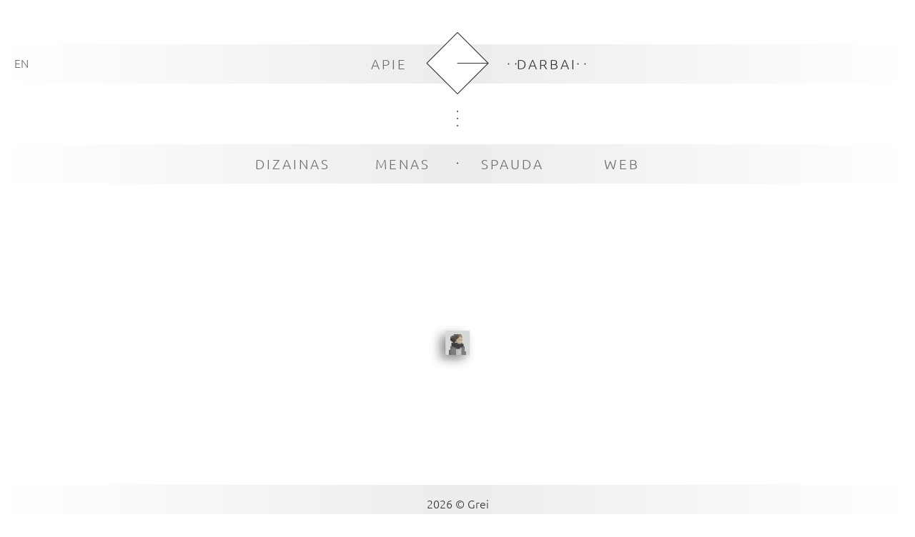

--- FILE ---
content_type: text/html; charset=UTF-8
request_url: https://grei-grei.lt/tag/autoportrait/
body_size: 6161
content:

<!doctype html>
<!--[if lt IE 9]><html class="no-js no-svg ie lt-ie9 lt-ie8 lt-ie7" lang="lt-LT"> <![endif]-->
<!--[if IE 9]><html class="no-js no-svg ie ie9 lt-ie9 lt-ie8" lang="lt-LT"> <![endif]-->
<!--[if gt IE 9]><!--><html class="no-js no-svg" lang="lt-LT"> <!--<![endif]-->
<head>
    <meta charset="UTF-8" />
    <meta author="Grei">
    <meta name="description" content="">
    <link rel="stylesheet" href="https://grei-grei.lt/wp-content/themes/Grei/style.css" type="text/css" media="screen" />
    <script src="https://grei-grei.lt/wp-content/themes/Grei/static/site.js" type="text/javascript"/></script>
    <meta http-equiv="Content-Type" content="text/html; charset=UTF-8" />
    <meta http-equiv="X-UA-Compatible" content="IE=edge">
    <meta name="viewport" content="width=device-width, initial-scale=1">
    <link rel="author" href="https://grei-grei.lt/wp-content/themes/Grei/humans.txt" />
    <link rel="pingback" href="https://grei-grei.lt/xmlrpc.php" />
    <link rel="profile" href="http://gmpg.org/xfn/11">
    <meta name='robots' content='noindex, follow' />

	<!-- This site is optimized with the Yoast SEO plugin v26.6 - https://yoast.com/wordpress/plugins/seo/ -->
	<title>autoportrait Archives | Grei</title>
	<meta property="og:locale" content="lt_LT" />
	<meta property="og:type" content="article" />
	<meta property="og:title" content="autoportrait Archives | Grei" />
	<meta property="og:url" content="https://grei-grei.lt/tag/autoportrait/" />
	<meta property="og:site_name" content="Grei" />
	<meta property="og:image" content="https://grei-grei.lt/wp-content/uploads/D-Landing.jpg" />
	<meta property="og:image:width" content="1920" />
	<meta property="og:image:height" content="1080" />
	<meta property="og:image:type" content="image/jpeg" />
	<meta name="twitter:card" content="summary_large_image" />
	<script type="application/ld+json" class="yoast-schema-graph">{"@context":"https://schema.org","@graph":[{"@type":"CollectionPage","@id":"https://grei-grei.lt/tag/autoportrait/","url":"https://grei-grei.lt/tag/autoportrait/","name":"autoportrait Archives | Grei","isPartOf":{"@id":"https://grei-grei.lt/#website"},"primaryImageOfPage":{"@id":"https://grei-grei.lt/tag/autoportrait/#primaryimage"},"image":{"@id":"https://grei-grei.lt/tag/autoportrait/#primaryimage"},"thumbnailUrl":"https://grei-grei.lt/wp-content/uploads/autoportretas.png","breadcrumb":{"@id":"https://grei-grei.lt/tag/autoportrait/#breadcrumb"},"inLanguage":"lt-LT"},{"@type":"ImageObject","inLanguage":"lt-LT","@id":"https://grei-grei.lt/tag/autoportrait/#primaryimage","url":"https://grei-grei.lt/wp-content/uploads/autoportretas.png","contentUrl":"https://grei-grei.lt/wp-content/uploads/autoportretas.png","width":600,"height":600,"caption":"autoportretas"},{"@type":"BreadcrumbList","@id":"https://grei-grei.lt/tag/autoportrait/#breadcrumb","itemListElement":[{"@type":"ListItem","position":1,"name":"Home","item":"https://grei-grei.lt/"},{"@type":"ListItem","position":2,"name":"autoportrait"}]},{"@type":"WebSite","@id":"https://grei-grei.lt/#website","url":"https://grei-grei.lt/","name":"Grei","description":"","publisher":{"@id":"https://grei-grei.lt/#organization"},"potentialAction":[{"@type":"SearchAction","target":{"@type":"EntryPoint","urlTemplate":"https://grei-grei.lt/?s={search_term_string}"},"query-input":{"@type":"PropertyValueSpecification","valueRequired":true,"valueName":"search_term_string"}}],"inLanguage":"lt-LT"},{"@type":"Organization","@id":"https://grei-grei.lt/#organization","name":"Grei","url":"https://grei-grei.lt/","logo":{"@type":"ImageObject","inLanguage":"lt-LT","@id":"https://grei-grei.lt/#/schema/logo/image/","url":"https://val.grei-grei.lt/wp-content/uploads/favicon@4x.png","contentUrl":"https://val.grei-grei.lt/wp-content/uploads/favicon@4x.png","width":212,"height":212,"caption":"Grei"},"image":{"@id":"https://grei-grei.lt/#/schema/logo/image/"},"sameAs":["https://www.facebook.com/greidesign/","https://www.instagram.com/grazinagrei/"]}]}</script>
	<!-- / Yoast SEO plugin. -->


<link rel="alternate" type="application/rss+xml" title="Grei &raquo; Įrašų RSS srautas" href="https://grei-grei.lt/feed/" />
<link rel="alternate" type="application/rss+xml" title="Grei &raquo; Komentarų RSS srautas" href="https://grei-grei.lt/comments/feed/" />
<link rel="alternate" type="application/rss+xml" title="Grei &raquo; Žymos „autoportrait“ RSS srautas" href="https://grei-grei.lt/tag/autoportrait/feed/" />
<style id='wp-img-auto-sizes-contain-inline-css' type='text/css'>
img:is([sizes=auto i],[sizes^="auto," i]){contain-intrinsic-size:3000px 1500px}
/*# sourceURL=wp-img-auto-sizes-contain-inline-css */
</style>
<style id='wp-block-library-inline-css' type='text/css'>
:root{--wp-block-synced-color:#7a00df;--wp-block-synced-color--rgb:122,0,223;--wp-bound-block-color:var(--wp-block-synced-color);--wp-editor-canvas-background:#ddd;--wp-admin-theme-color:#007cba;--wp-admin-theme-color--rgb:0,124,186;--wp-admin-theme-color-darker-10:#006ba1;--wp-admin-theme-color-darker-10--rgb:0,107,160.5;--wp-admin-theme-color-darker-20:#005a87;--wp-admin-theme-color-darker-20--rgb:0,90,135;--wp-admin-border-width-focus:2px}@media (min-resolution:192dpi){:root{--wp-admin-border-width-focus:1.5px}}.wp-element-button{cursor:pointer}:root .has-very-light-gray-background-color{background-color:#eee}:root .has-very-dark-gray-background-color{background-color:#313131}:root .has-very-light-gray-color{color:#eee}:root .has-very-dark-gray-color{color:#313131}:root .has-vivid-green-cyan-to-vivid-cyan-blue-gradient-background{background:linear-gradient(135deg,#00d084,#0693e3)}:root .has-purple-crush-gradient-background{background:linear-gradient(135deg,#34e2e4,#4721fb 50%,#ab1dfe)}:root .has-hazy-dawn-gradient-background{background:linear-gradient(135deg,#faaca8,#dad0ec)}:root .has-subdued-olive-gradient-background{background:linear-gradient(135deg,#fafae1,#67a671)}:root .has-atomic-cream-gradient-background{background:linear-gradient(135deg,#fdd79a,#004a59)}:root .has-nightshade-gradient-background{background:linear-gradient(135deg,#330968,#31cdcf)}:root .has-midnight-gradient-background{background:linear-gradient(135deg,#020381,#2874fc)}:root{--wp--preset--font-size--normal:16px;--wp--preset--font-size--huge:42px}.has-regular-font-size{font-size:1em}.has-larger-font-size{font-size:2.625em}.has-normal-font-size{font-size:var(--wp--preset--font-size--normal)}.has-huge-font-size{font-size:var(--wp--preset--font-size--huge)}.has-text-align-center{text-align:center}.has-text-align-left{text-align:left}.has-text-align-right{text-align:right}.has-fit-text{white-space:nowrap!important}#end-resizable-editor-section{display:none}.aligncenter{clear:both}.items-justified-left{justify-content:flex-start}.items-justified-center{justify-content:center}.items-justified-right{justify-content:flex-end}.items-justified-space-between{justify-content:space-between}.screen-reader-text{border:0;clip-path:inset(50%);height:1px;margin:-1px;overflow:hidden;padding:0;position:absolute;width:1px;word-wrap:normal!important}.screen-reader-text:focus{background-color:#ddd;clip-path:none;color:#444;display:block;font-size:1em;height:auto;left:5px;line-height:normal;padding:15px 23px 14px;text-decoration:none;top:5px;width:auto;z-index:100000}html :where(.has-border-color){border-style:solid}html :where([style*=border-top-color]){border-top-style:solid}html :where([style*=border-right-color]){border-right-style:solid}html :where([style*=border-bottom-color]){border-bottom-style:solid}html :where([style*=border-left-color]){border-left-style:solid}html :where([style*=border-width]){border-style:solid}html :where([style*=border-top-width]){border-top-style:solid}html :where([style*=border-right-width]){border-right-style:solid}html :where([style*=border-bottom-width]){border-bottom-style:solid}html :where([style*=border-left-width]){border-left-style:solid}html :where(img[class*=wp-image-]){height:auto;max-width:100%}:where(figure){margin:0 0 1em}html :where(.is-position-sticky){--wp-admin--admin-bar--position-offset:var(--wp-admin--admin-bar--height,0px)}@media screen and (max-width:600px){html :where(.is-position-sticky){--wp-admin--admin-bar--position-offset:0px}}

/*# sourceURL=wp-block-library-inline-css */
</style><style id='global-styles-inline-css' type='text/css'>
:root{--wp--preset--aspect-ratio--square: 1;--wp--preset--aspect-ratio--4-3: 4/3;--wp--preset--aspect-ratio--3-4: 3/4;--wp--preset--aspect-ratio--3-2: 3/2;--wp--preset--aspect-ratio--2-3: 2/3;--wp--preset--aspect-ratio--16-9: 16/9;--wp--preset--aspect-ratio--9-16: 9/16;--wp--preset--color--black: #000000;--wp--preset--color--cyan-bluish-gray: #abb8c3;--wp--preset--color--white: #ffffff;--wp--preset--color--pale-pink: #f78da7;--wp--preset--color--vivid-red: #cf2e2e;--wp--preset--color--luminous-vivid-orange: #ff6900;--wp--preset--color--luminous-vivid-amber: #fcb900;--wp--preset--color--light-green-cyan: #7bdcb5;--wp--preset--color--vivid-green-cyan: #00d084;--wp--preset--color--pale-cyan-blue: #8ed1fc;--wp--preset--color--vivid-cyan-blue: #0693e3;--wp--preset--color--vivid-purple: #9b51e0;--wp--preset--gradient--vivid-cyan-blue-to-vivid-purple: linear-gradient(135deg,rgb(6,147,227) 0%,rgb(155,81,224) 100%);--wp--preset--gradient--light-green-cyan-to-vivid-green-cyan: linear-gradient(135deg,rgb(122,220,180) 0%,rgb(0,208,130) 100%);--wp--preset--gradient--luminous-vivid-amber-to-luminous-vivid-orange: linear-gradient(135deg,rgb(252,185,0) 0%,rgb(255,105,0) 100%);--wp--preset--gradient--luminous-vivid-orange-to-vivid-red: linear-gradient(135deg,rgb(255,105,0) 0%,rgb(207,46,46) 100%);--wp--preset--gradient--very-light-gray-to-cyan-bluish-gray: linear-gradient(135deg,rgb(238,238,238) 0%,rgb(169,184,195) 100%);--wp--preset--gradient--cool-to-warm-spectrum: linear-gradient(135deg,rgb(74,234,220) 0%,rgb(151,120,209) 20%,rgb(207,42,186) 40%,rgb(238,44,130) 60%,rgb(251,105,98) 80%,rgb(254,248,76) 100%);--wp--preset--gradient--blush-light-purple: linear-gradient(135deg,rgb(255,206,236) 0%,rgb(152,150,240) 100%);--wp--preset--gradient--blush-bordeaux: linear-gradient(135deg,rgb(254,205,165) 0%,rgb(254,45,45) 50%,rgb(107,0,62) 100%);--wp--preset--gradient--luminous-dusk: linear-gradient(135deg,rgb(255,203,112) 0%,rgb(199,81,192) 50%,rgb(65,88,208) 100%);--wp--preset--gradient--pale-ocean: linear-gradient(135deg,rgb(255,245,203) 0%,rgb(182,227,212) 50%,rgb(51,167,181) 100%);--wp--preset--gradient--electric-grass: linear-gradient(135deg,rgb(202,248,128) 0%,rgb(113,206,126) 100%);--wp--preset--gradient--midnight: linear-gradient(135deg,rgb(2,3,129) 0%,rgb(40,116,252) 100%);--wp--preset--font-size--small: 13px;--wp--preset--font-size--medium: 20px;--wp--preset--font-size--large: 36px;--wp--preset--font-size--x-large: 42px;--wp--preset--spacing--20: 0.44rem;--wp--preset--spacing--30: 0.67rem;--wp--preset--spacing--40: 1rem;--wp--preset--spacing--50: 1.5rem;--wp--preset--spacing--60: 2.25rem;--wp--preset--spacing--70: 3.38rem;--wp--preset--spacing--80: 5.06rem;--wp--preset--shadow--natural: 6px 6px 9px rgba(0, 0, 0, 0.2);--wp--preset--shadow--deep: 12px 12px 50px rgba(0, 0, 0, 0.4);--wp--preset--shadow--sharp: 6px 6px 0px rgba(0, 0, 0, 0.2);--wp--preset--shadow--outlined: 6px 6px 0px -3px rgb(255, 255, 255), 6px 6px rgb(0, 0, 0);--wp--preset--shadow--crisp: 6px 6px 0px rgb(0, 0, 0);}:where(.is-layout-flex){gap: 0.5em;}:where(.is-layout-grid){gap: 0.5em;}body .is-layout-flex{display: flex;}.is-layout-flex{flex-wrap: wrap;align-items: center;}.is-layout-flex > :is(*, div){margin: 0;}body .is-layout-grid{display: grid;}.is-layout-grid > :is(*, div){margin: 0;}:where(.wp-block-columns.is-layout-flex){gap: 2em;}:where(.wp-block-columns.is-layout-grid){gap: 2em;}:where(.wp-block-post-template.is-layout-flex){gap: 1.25em;}:where(.wp-block-post-template.is-layout-grid){gap: 1.25em;}.has-black-color{color: var(--wp--preset--color--black) !important;}.has-cyan-bluish-gray-color{color: var(--wp--preset--color--cyan-bluish-gray) !important;}.has-white-color{color: var(--wp--preset--color--white) !important;}.has-pale-pink-color{color: var(--wp--preset--color--pale-pink) !important;}.has-vivid-red-color{color: var(--wp--preset--color--vivid-red) !important;}.has-luminous-vivid-orange-color{color: var(--wp--preset--color--luminous-vivid-orange) !important;}.has-luminous-vivid-amber-color{color: var(--wp--preset--color--luminous-vivid-amber) !important;}.has-light-green-cyan-color{color: var(--wp--preset--color--light-green-cyan) !important;}.has-vivid-green-cyan-color{color: var(--wp--preset--color--vivid-green-cyan) !important;}.has-pale-cyan-blue-color{color: var(--wp--preset--color--pale-cyan-blue) !important;}.has-vivid-cyan-blue-color{color: var(--wp--preset--color--vivid-cyan-blue) !important;}.has-vivid-purple-color{color: var(--wp--preset--color--vivid-purple) !important;}.has-black-background-color{background-color: var(--wp--preset--color--black) !important;}.has-cyan-bluish-gray-background-color{background-color: var(--wp--preset--color--cyan-bluish-gray) !important;}.has-white-background-color{background-color: var(--wp--preset--color--white) !important;}.has-pale-pink-background-color{background-color: var(--wp--preset--color--pale-pink) !important;}.has-vivid-red-background-color{background-color: var(--wp--preset--color--vivid-red) !important;}.has-luminous-vivid-orange-background-color{background-color: var(--wp--preset--color--luminous-vivid-orange) !important;}.has-luminous-vivid-amber-background-color{background-color: var(--wp--preset--color--luminous-vivid-amber) !important;}.has-light-green-cyan-background-color{background-color: var(--wp--preset--color--light-green-cyan) !important;}.has-vivid-green-cyan-background-color{background-color: var(--wp--preset--color--vivid-green-cyan) !important;}.has-pale-cyan-blue-background-color{background-color: var(--wp--preset--color--pale-cyan-blue) !important;}.has-vivid-cyan-blue-background-color{background-color: var(--wp--preset--color--vivid-cyan-blue) !important;}.has-vivid-purple-background-color{background-color: var(--wp--preset--color--vivid-purple) !important;}.has-black-border-color{border-color: var(--wp--preset--color--black) !important;}.has-cyan-bluish-gray-border-color{border-color: var(--wp--preset--color--cyan-bluish-gray) !important;}.has-white-border-color{border-color: var(--wp--preset--color--white) !important;}.has-pale-pink-border-color{border-color: var(--wp--preset--color--pale-pink) !important;}.has-vivid-red-border-color{border-color: var(--wp--preset--color--vivid-red) !important;}.has-luminous-vivid-orange-border-color{border-color: var(--wp--preset--color--luminous-vivid-orange) !important;}.has-luminous-vivid-amber-border-color{border-color: var(--wp--preset--color--luminous-vivid-amber) !important;}.has-light-green-cyan-border-color{border-color: var(--wp--preset--color--light-green-cyan) !important;}.has-vivid-green-cyan-border-color{border-color: var(--wp--preset--color--vivid-green-cyan) !important;}.has-pale-cyan-blue-border-color{border-color: var(--wp--preset--color--pale-cyan-blue) !important;}.has-vivid-cyan-blue-border-color{border-color: var(--wp--preset--color--vivid-cyan-blue) !important;}.has-vivid-purple-border-color{border-color: var(--wp--preset--color--vivid-purple) !important;}.has-vivid-cyan-blue-to-vivid-purple-gradient-background{background: var(--wp--preset--gradient--vivid-cyan-blue-to-vivid-purple) !important;}.has-light-green-cyan-to-vivid-green-cyan-gradient-background{background: var(--wp--preset--gradient--light-green-cyan-to-vivid-green-cyan) !important;}.has-luminous-vivid-amber-to-luminous-vivid-orange-gradient-background{background: var(--wp--preset--gradient--luminous-vivid-amber-to-luminous-vivid-orange) !important;}.has-luminous-vivid-orange-to-vivid-red-gradient-background{background: var(--wp--preset--gradient--luminous-vivid-orange-to-vivid-red) !important;}.has-very-light-gray-to-cyan-bluish-gray-gradient-background{background: var(--wp--preset--gradient--very-light-gray-to-cyan-bluish-gray) !important;}.has-cool-to-warm-spectrum-gradient-background{background: var(--wp--preset--gradient--cool-to-warm-spectrum) !important;}.has-blush-light-purple-gradient-background{background: var(--wp--preset--gradient--blush-light-purple) !important;}.has-blush-bordeaux-gradient-background{background: var(--wp--preset--gradient--blush-bordeaux) !important;}.has-luminous-dusk-gradient-background{background: var(--wp--preset--gradient--luminous-dusk) !important;}.has-pale-ocean-gradient-background{background: var(--wp--preset--gradient--pale-ocean) !important;}.has-electric-grass-gradient-background{background: var(--wp--preset--gradient--electric-grass) !important;}.has-midnight-gradient-background{background: var(--wp--preset--gradient--midnight) !important;}.has-small-font-size{font-size: var(--wp--preset--font-size--small) !important;}.has-medium-font-size{font-size: var(--wp--preset--font-size--medium) !important;}.has-large-font-size{font-size: var(--wp--preset--font-size--large) !important;}.has-x-large-font-size{font-size: var(--wp--preset--font-size--x-large) !important;}
/*# sourceURL=global-styles-inline-css */
</style>

<link rel='stylesheet' id='falang-css' href='https://grei-grei.lt/wp-content/plugins/falang/public/css/falang-public.css?ver=1.3.68' type='text/css' media='all' />
<style id='base-blocks-global-variables-inline-css' type='text/css'>
:root {--global-bb-font-size-sm:clamp(0.8rem, 0.73rem + 0.217vw, 0.9rem);--global-bb-font-size-md:clamp(1.1rem, 0.995rem + 0.326vw, 1.25rem);--global-bb-font-size-lg:clamp(1.75rem, 1.576rem + 0.543vw, 2rem);--global-bb-font-size-xl:clamp(2.25rem, 1.728rem + 1.63vw, 3rem);--global-bb-font-size-xxl:clamp(2.5rem, 1.456rem + 3.26vw, 4rem);--global-bb-font-size-xxxl:clamp(2.75rem, 0.489rem + 7.065vw, 6rem);}:root {--global-palette1: #3182CE;--global-palette2: #2B6CB0;--global-palette3: #1A202C;--global-palette4: #2D3748;--global-palette5: #4A5568;--global-palette6: #718096;--global-palette7: #EDF2F7;--global-palette8: #F7FAFC;--global-palette9: #ffffff;}
/*# sourceURL=base-blocks-global-variables-inline-css */
</style>
<link rel="https://api.w.org/" href="https://grei-grei.lt/wp-json/" /><link rel="alternate" title="JSON" type="application/json" href="https://grei-grei.lt/wp-json/wp/v2/tags/332" /><link rel="EditURI" type="application/rsd+xml" title="RSD" href="https://grei-grei.lt/xmlrpc.php?rsd" />
<meta name="generator" content="WordPress 6.9" />
<!-- Analytics by WP Statistics - https://wp-statistics.com -->
<link rel="alternate" href="https://grei-grei.lt/tag/autoportrait/" hreflang="lt-LT" />
<link rel="alternate" href="https://grei-grei.lt/en/tag/autoportrait/" hreflang="en-GB" />
<link rel="icon" href="https://grei-grei.lt/wp-content/uploads/favicon@4x.png" sizes="32x32" />
<link rel="icon" href="https://grei-grei.lt/wp-content/uploads/favicon@4x.png" sizes="192x192" />
<link rel="apple-touch-icon" href="https://grei-grei.lt/wp-content/uploads/favicon@4x.png" />
<meta name="msapplication-TileImage" content="https://grei-grei.lt/wp-content/uploads/favicon@4x.png" />

			</head>
	<body class="archive tag tag-autoportrait tag-332 wp-theme-Grei" data-template="base.twig">

		
		  <script>
  			  let FF_FOUC_FIX;
 		 </script>
		<header class="menuOnTop" >
							<div class="wrapper">
					<nav id="nav-lang" class="nav-lang" role="navigation">
							<ul>
			<li class="falang-menu-item falang-en menu-item menu-item-type-custom menu-item-object-custom menu-item-3734-en">
			<svg class="menuDot leftDot" viewBox="0 0 13 3" width="13" height="3">
				<circle id="single-dot" class="svg-dot" cx="1.5" cy="1.5" r="1"/>
				<circle id="single-dot" class="svg-dot" cx="11.5" cy="1.5" r="1"/>
			</svg>
			<a target="_self" href="https://grei-grei.lt/en/tag/autoportrait/">EN</a>
			<svg class="menuDot rightDot" viewBox="0 0 13 3" width="13" height="3">
				<circle id="single-dot" class="svg-dot" cx="1.5" cy="1.5" r="1"/>
				<circle id="single-dot" class="svg-dot" cx="11.5" cy="1.5" r="1"/>
			</svg>
		</ul>	
					</nav>
					<nav id="nav-main" class="nav-main" role="navigation">
							<ul>
			<li class="menu-item menu-item-type-post_type menu-item-object-page menu-item-3717">
			<svg class="menuDot leftDot" viewBox="0 0 13 3" width="13" height="3">
				<circle id="single-dot" class="svg-dot" cx="1.5" cy="1.5" r="1"/>
				<circle id="single-dot" class="svg-dot" cx="11.5" cy="1.5" r="1"/>
			</svg>
			<a target="_self" href="https://grei-grei.lt/apie/">APIE</a>
			<svg class="menuDot rightDot" viewBox="0 0 13 3" width="13" height="3">
				<circle id="single-dot" class="svg-dot" cx="1.5" cy="1.5" r="1"/>
				<circle id="single-dot" class="svg-dot" cx="11.5" cy="1.5" r="1"/>
			</svg>
			<li class="menu-item menu-item-type-post_type menu-item-object-page current_page_parent menu-item-3727">
			<svg class="menuDot leftDot" viewBox="0 0 13 3" width="13" height="3">
				<circle id="single-dot" class="svg-dot" cx="1.5" cy="1.5" r="1"/>
				<circle id="single-dot" class="svg-dot" cx="11.5" cy="1.5" r="1"/>
			</svg>
			<a target="_self" href="https://grei-grei.lt/darbai/">DARBAI</a>
			<svg class="menuDot rightDot" viewBox="0 0 13 3" width="13" height="3">
				<circle id="single-dot" class="svg-dot" cx="1.5" cy="1.5" r="1"/>
				<circle id="single-dot" class="svg-dot" cx="11.5" cy="1.5" r="1"/>
			</svg>
		</ul>	
					</nav>
					<nav id="nav-cat" class="nav-cat" role="navigation">
							<ul>
			<li class="menu-item menu-item-type-taxonomy menu-item-object-category menu-item-3718">
			<svg class="menuDot leftDot" viewBox="0 0 13 3" width="13" height="3">
				<circle id="single-dot" class="svg-dot" cx="1.5" cy="1.5" r="1"/>
				<circle id="single-dot" class="svg-dot" cx="11.5" cy="1.5" r="1"/>
			</svg>
			<a target="_self" href="https://grei-grei.lt/kategorija/dizainas/">DIZAINAS</a>
			<svg class="menuDot rightDot" viewBox="0 0 13 3" width="13" height="3">
				<circle id="single-dot" class="svg-dot" cx="1.5" cy="1.5" r="1"/>
				<circle id="single-dot" class="svg-dot" cx="11.5" cy="1.5" r="1"/>
			</svg>
			<li class="menu-item menu-item-type-taxonomy menu-item-object-category menu-item-3719">
			<svg class="menuDot leftDot" viewBox="0 0 13 3" width="13" height="3">
				<circle id="single-dot" class="svg-dot" cx="1.5" cy="1.5" r="1"/>
				<circle id="single-dot" class="svg-dot" cx="11.5" cy="1.5" r="1"/>
			</svg>
			<a target="_self" href="https://grei-grei.lt/kategorija/menas/">MENAS</a>
			<svg class="menuDot rightDot" viewBox="0 0 13 3" width="13" height="3">
				<circle id="single-dot" class="svg-dot" cx="1.5" cy="1.5" r="1"/>
				<circle id="single-dot" class="svg-dot" cx="11.5" cy="1.5" r="1"/>
			</svg>
			<li class="menu-item menu-item-type-taxonomy menu-item-object-category menu-item-3720">
			<svg class="menuDot leftDot" viewBox="0 0 13 3" width="13" height="3">
				<circle id="single-dot" class="svg-dot" cx="1.5" cy="1.5" r="1"/>
				<circle id="single-dot" class="svg-dot" cx="11.5" cy="1.5" r="1"/>
			</svg>
			<a target="_self" href="https://grei-grei.lt/kategorija/spauda/">SPAUDA</a>
			<svg class="menuDot rightDot" viewBox="0 0 13 3" width="13" height="3">
				<circle id="single-dot" class="svg-dot" cx="1.5" cy="1.5" r="1"/>
				<circle id="single-dot" class="svg-dot" cx="11.5" cy="1.5" r="1"/>
			</svg>
			<li class="menu-item menu-item-type-taxonomy menu-item-object-category menu-item-3721">
			<svg class="menuDot leftDot" viewBox="0 0 13 3" width="13" height="3">
				<circle id="single-dot" class="svg-dot" cx="1.5" cy="1.5" r="1"/>
				<circle id="single-dot" class="svg-dot" cx="11.5" cy="1.5" r="1"/>
			</svg>
			<a target="_self" href="https://grei-grei.lt/kategorija/web/">WEB</a>
			<svg class="menuDot rightDot" viewBox="0 0 13 3" width="13" height="3">
				<circle id="single-dot" class="svg-dot" cx="1.5" cy="1.5" r="1"/>
				<circle id="single-dot" class="svg-dot" cx="11.5" cy="1.5" r="1"/>
			</svg>
		</ul>	
						<svg class="subMenuDot" viewBox="0 0 3 3" width="3" height="3">
							<circle id="single-dot" class="svg-dot" cx="1.5" cy="1.5" r="1"/>
						</svg>
						<svg class="subMenuDot secondDot" viewBox="0 0 3 3" width="3" height="3">
							<circle id="single-dot" class="svg-dot" cx="1.5" cy="1.5" r="1"/>
						</svg>
					</nav>
					<a class="logo" id="logo" href="https://grei-grei.lt" rel="home"> 
						<svg id="grei-logo" viewBox="0 0 225.72 225.72" xmlns="http://www.w3.org/2000/svg">
							<rect transform="translate(-46.75 112.86) rotate(-45)" height="157.61" width="157.61" y="34.06" x="34.06" class="svg-shape"></rect>
							<line y2="112.86" x2="112.86" y1="112.86" x1="224.17" class="svg-line"></line>
						</svg>
					</a>
					<svg id="menuVdots" xmlns="http://www.w3.org/2000/svg" viewBox="0 0 3 22" width="3" height="22">
						<circle class="svg-dot" cx="1.5" cy="1" r="1"/>
						<circle class="svg-dot" cx="1.5" cy="11" r="1"/>
						<circle class="svg-dot" cx="1.5" cy="21" r="1"/>
					</svg>

					<!-- #nav -->
				</div>
					</header>

		<section id="content" role="main" class="content-wrapper">
			<div class="wrapper">
				  			<article class="tease tease-post" id="tease-2196">
		<a class="postTitle" href="https://grei-grei.lt/autoportretas/">
									<img src="https://grei-grei.lt/wp-content/uploads/autoportretas.png" alt="Image for Autoportretas" loading="lazy" width="300" height="300"/>
							<svg class="thumbnailHUD" xmlns="http://www.w3.org/2000/svg" x="0px" y="0px" viewBox="0 0 300 300" xml:space="preserve">
			<g class="border">
				<path class="svg-line" d="M150,50C94.8,50,50,94.8,50,150"/>
				<path class="svg-line" d="M150,50c55.2,0,100,44.8,100,100"/>
				<path class="svg-line" d="M150,250c55.2,0,100-44.8,100-100"/>
				<path class="svg-line" d="M150,250c-55.2,0-100-44.8-100-100"/>
				<circle class="svg-dot" cx="150" cy="40" r="1"/>
			</g>
			<g class="lineVertical">
				<circle class="svg-dot" cx="150" cy="260" r="1"/>
				<circle class="svg-dot" cx="150" cy="265" r="1"/>
				<circle class="svg-dot" cx="150" cy="270" r="1"/>
			</g>
		</svg>
		<p>Autoportretas</p>
	</a>
</article>		
	
			</div>
		</section>

					<footer id="footer">
				2026 © Grei			</footer>
			<script type="speculationrules">
{"prefetch":[{"source":"document","where":{"and":[{"href_matches":"/*"},{"not":{"href_matches":["/wp-*.php","/wp-admin/*","/wp-content/uploads/*","/wp-content/*","/wp-content/plugins/*","/wp-content/themes/Grei/*","/*\\?(.+)"]}},{"not":{"selector_matches":"a[rel~=\"nofollow\"]"}},{"not":{"selector_matches":".no-prefetch, .no-prefetch a"}}]},"eagerness":"conservative"}]}
</script>
<script type="text/javascript" id="wp-statistics-tracker-js-extra">
/* <![CDATA[ */
var WP_Statistics_Tracker_Object = {"requestUrl":"https://grei-grei.lt","ajaxUrl":"https://grei-grei.lt/wp-admin/admin-ajax.php","hitParams":{"wp_statistics_hit":1,"source_type":"post_tag","source_id":332,"search_query":"","signature":"50af44b9f37c382faad6cfcf3cb9748b","action":"wp_statistics_hit_record"},"option":{"dntEnabled":"","bypassAdBlockers":"1","consentIntegration":{"name":null,"status":[]},"isPreview":false,"userOnline":false,"trackAnonymously":false,"isWpConsentApiActive":false,"consentLevel":""},"isLegacyEventLoaded":"","customEventAjaxUrl":"https://grei-grei.lt/wp-admin/admin-ajax.php?action=wp_statistics_custom_event&nonce=82c8a8dc1b","onlineParams":{"wp_statistics_hit":1,"source_type":"post_tag","source_id":332,"search_query":"","signature":"50af44b9f37c382faad6cfcf3cb9748b","action":"wp_statistics_online_check"},"jsCheckTime":"60000"};
//# sourceURL=wp-statistics-tracker-js-extra
/* ]]> */
</script>
<script type="text/javascript" src="https://grei-grei.lt/?1b7b0b=9516e633a3.js&amp;ver=14.16" id="wp-statistics-tracker-js"></script>

			</body>
</html>

<!-- Dynamic page generated in 0.764 seconds. -->
<!-- Cached page generated by WP-Super-Cache on 2026-01-20 17:47:43 -->

<!-- Compression = gzip -->

--- FILE ---
content_type: text/css
request_url: https://grei-grei.lt/wp-content/themes/Grei/style.css
body_size: 22638
content:
/*
 * Theme Name: Grei
 * Author URI: https://grei-grei.lt
 * Description: My Timber theme
 * Author: Grei
*/

@font-face {
    font-family: ubuntu;
    src: url('./src/Ubuntu-L.ttf') format('truetype');
}
#wpadminbar {
    position: fixed !important;
}
html,
body {
    margin: 0px;
    background-color: var(--wp--preset--color--base);
    color: var(--wp--preset--color--main);
    font-family: ubuntu;
    font-weight: 300;
    position: relative;
    scroll-behavior: smooth;
    font-size: 13px;
}
h1 {
    font-weight: 300;
    text-transform: uppercase;
    letter-spacing: 3px;
    font-size: 1.5em;
    margin: 1em 0 0.5em;
}
figure {
    margin: 10px 0;
}

.blog #content,
.archive #content {
    margin-top: 330px;
    min-height: calc(100vh - 520px);
}
body,
#content,
header,
footer,
.nav-main,
.nav-cat,
.content-wrapper,
.nav-tmln,
.pagination-block {
    width: calc(100vw - var(--scrollbar-width));
}
.wp-block-button {
    font-size: 22px;
    font-weight: 600;
}
.wp-block-button a:hover {
    text-decoration: underline;
}
.page .article-body {
    max-width: 1200px;
    margin: auto;
    padding: 0 20px;
}
.wp-block-image {
    padding: 0 0;
}
img {
    font-size: 0;
}
.home #content .wrapper,
.blog #content .wrapper,
.archive #content .wrapper {
    display: flex;
    flex-direction: row;
    flex-wrap: wrap;
    justify-content: space-around;
    gap: 2em;
    margin: 0;
}
a {
    color: var(--wp--preset--color--contrast);
    text-decoration: none;
}
p a:hover {
	text-decoration: underline;
}
.button {
	cursor: pointer;
}
.button:hover {
	filter: brightness(125%);
}
/* -------------------- home -----------------------*/
.home #post-triangle {
    height: 60vh;
    top: 200px;
}
.home .logo {
    top: 25vh;
    width: 30vh;
    stroke-width: 0.6px;
    pointer-events: none;
}
.home .nav-cat {
    opacity: 0;
}
.home .content-wrapper .wrapper {
    padding-top: 85vh;
}
.landingDot {
    width: 100%;
    padding: 2.5vh 0;
}

/* -------------------- 404 -----------------------*/
.error {
	width: 100%;
	text-align: center;
}
.e404 {
	font-size: 20vh;
    animation: .5s hue linear infinite;
}
.error404 #menuVdots {
    display: none;
}
.error404 #content {
    margin-top: 25vh;
    height: calc(75vh - 149px);
}
.error404 p {
	margin: 5vh 0;
}
/* -------------------- header -----------------------*/
header {
    position: fixed;
    transition: top .3s linear;
    z-index: 9999;
    top: 10px;
}

a.postTitle {
    color: var(--wp--preset--color--main);
}
header a,
nav li {
    text-decoration: none;
    transition: color .3s linear;
}
.archive header .nav-main li:last-child a,
nav a:hover {
    color: var(--wp--preset--color--main);
    transition: color .3s linear;
}
header .menu-item:hover {
    animation: .5s hue linear;
}
header .current-menu-item a {
    color: var(--wp--preset--color--main);
}
.logo {
    width: 65px;
    display: block;
    z-index: 2;
    position: absolute;
    left: var(--half-page);
    transform: translateX(-50%);
    stroke-width: 3;
    transition: all 1s;
}
#triangle {
    position: absolute;
    height: 100%;
    transform: translateX(-50%);
    stroke-width: 0.2pt;
    fill: transparent;
    z-index: 1;
    top: -1px;
    animation: 3s triangle ease-in-out infinite;
}
.gradient-color-base {
    stop-color: var(--wp--preset--color--base);
}
.gradient-color-main {
    stop-color: var(--wp--preset--color--main);
}
#nav-main,
#nav-cat,
.nav-tmln {
    font-size: 1.2em;
    letter-spacing: 3px;
    z-index: 1;
    background: linear-gradient(to right, var(--wp--preset--color--base-0) 0%, var(--wp--preset--color--background) 50%, var(--wp--preset--color--base-0) 100%) !important;
    position: absolute;
    padding: 10px 0;
    margin: 10px 0;
    transition: all 1s;
    white-space: nowrap;
}
nav ul {
    display: grid;
    grid-auto-columns: 1fr;
    grid-row-gap: 0.8em;
    padding: 0;
    margin: 0;
}
nav li {
    display: flex;
    align-items: center;
    gap: 10px;
}
#nav-main li {
    flex-direction: row;
    padding: 0 0 0 40px;
    grid-row: 1;
}
#nav-main li:first-child {
    padding: 0 40px 0 0;
    flex-direction: row-reverse;
}
.nav-cat li {
    margin: 0 40px;
}
.nav-cat .current-menu-item {
    margin: 0 20px;
}
.nav-cat li:nth-child(odd) {
    flex-direction: row-reverse;
    grid-column: 1;
}
.nav-cat li:nth-child(even) {
    flex-direction: row;
     grid-column: 2;
}
#menuVdots {
    position: absolute;
    left: 50%;
    transform: translateX(-50%);
    top: 80px;
    display: none;
}
.archive #menuVdots,
.home #menuVdots,
.blog #menuVdots {
    display: block;
}
.subMenuDot {
    position: absolute;
    left: 50%;
    transform: translateX(-50%);
    top: 20px;
}
.secondDot {
    top: 49px;
}
.menuDot {
    display: none;
}
.nav-cat {
    top: 70px;
    display: none;
}
.home #nav-cat,
.blog #nav-cat,
.archive #nav-cat {
    display: block;
}
.archive header .nav-main li:last-child .menuDot,
.current-menu-item .menuDot {
    display: block;
}
.article-content {
    margin-top: 100px;
}
#post-triangle {
    height: 500px;
}
.post-thumbnail {
    margin-top: 100px;
}
#nav-lang {
    margin: 10px;
    bottom: 0;
    z-index: 2;
    position: fixed;
}
#nav-lang .current-language-menu-item {
    display: none;
}
/* -------------------- header states -----------------------*/
header.menuOnTop {
    top: 30px;
}
header.menuOnTop .nav-cat {
    top: 70px;
}
header.menuClosed {
    top: -50px;
}
header.menuClosed .nav-cat {
    top: 45px;
}

.home header.menuClosed .nav-cat,
.home header.menuExpanded .nav-cat {
    opacity: 1;
    pointer-events: all;
}
.home header.menuClosed .logo,
.home header.menuExpanded .logo {
    top: 0;
    stroke-width: 3;
    pointer-events: all;
    width: 65px;
}
.home header.menuOnTop .nav-cat {
    opacity: 0;
    pointer-events: none;
}
.home header.menuOnTop .logo {
    top: 25vh;
    stroke-width: 0.6;
    pointer-events: none;
    width: 30vh;
}
header.menuExpanded {
    top: 10px;
}
header.menuExpanded .nav-cat {
    top: 45px;
}
header.menuExpanded .nav-main {
    top: 0;
}
/* -------------------- footer -----------------------*/
footer {
    text-align: center;
    padding: 15px 0;
    margin-bottom: 100px;
    background: linear-gradient(to right, var(--wp--preset--color--base-0) 0%, var(--wp--preset--color--background) 50%, var(--wp--preset--color--base-0) 100%) !important;
}
/* -------------------- archive -----------------------*/
.content-wrapper {
    overflow: hidden;
}

a.postTitle p {
    text-transform: uppercase;
    margin: 0;
    position: absolute;
    width: 100%;
    top: 96%;
    opacity: 0;
    transition: opacity 0.3s linear;
}

a.postTitle:hover p,
a.postTitle.open p {
    opacity: 1;
}

article.tease {
    text-align: center;
    display: flex;
    justify-content: center;
    align-items: center;
    flex-direction: column;
    position: relative;
}

#content .wrapper,
.article-body {
    padding-bottom: 45px;
}

.archive article.tease img {
    width: 300px;
}

/*-------------------- post -----------------------*/
.pageTitle,
.time,
.article-body {
    text-align: center;
}

#content.content-wrapper,
#content.content-wrapper article {
    position: relative;
}

#post-triangle {
    stroke-width: 0.15;
    stroke-dasharray: 0 50%;
    stroke-dashoffset: 1;
    position: absolute;
    left: var(--half-page);
    Transform: translate(-50%, 0);
    animation: 10s triangle ease-in-out infinite;
}

#title circle:last-child {
    animation: 5s title ease-in-out infinite;
}

#title {
    height: 75px;
    position: relative;
    left: 50%;
    transform: translateX(-50%);
}

.svg-single-dot {
    position: relative;
    left: 50%;
    transform: translateX(-50%);
    animation: 1s single-dot ease-in-out infinite;
}

#svg-up .svg-dot {
    animation: 1s single-dot ease-in-out infinite;
}

#titleDetail {
    width: 150px;
}

.divider {
    margin: 10px 0;
}

.divider.divider-dot {
    height: 3px;
    animation: 1s single-dot ease-in-out infinite;
}

.divider-dots circle:first-child {
    animation: 10s dot ease-in-out infinite;
}

.divider-dots-hRight circle:first-child {
    animation: 10s dots-hRight ease-in-out infinite;
}

.divider-dots-hLeft circle:first-child {
    animation: 10s dots-hLeft ease-in-out infinite;
}

.divider-circle {
    height: 150px;
}

.single .article-body p {
    padding: 10px;
}

.post-thumbnail {
    position: relative;
    Transform: translate(-50%, 0);
    left: var(--half-page);
	width: 300px;
}

/* ---------- galery ---------- */
.wp-block-base-advancedgallery {
    padding: 60px 0 20px;
    margin-top: -3px;
}

.splide .splide__arrow {
    border: 1px solid !important;
    border-radius: 0 !important;
    height: 7vw !important;
    width: 7vw !important;
    border-color: transparent transparent white white !important;
    z-index: 999 !important;
}

.splide .splide__arrow--prev {
    transform: translate(50%, -50%) rotate(45deg) !important;
}

.splide .splide__arrow--prev svg {
    transform: rotate(135deg) !important;
}

.splide .splide__arrow--next {
    transform: translate(-50%, -50%) rotate(225deg) !important;
}

.splide .splide__arrow--next svg {
    transform: rotate(135deg) !important;
}

.splide .splide__pagination,
.splide ul.splide__pagination.splide__pagination {
    bottom: -45px !important;
}

.wp-block-base-advancedgallery .bst-blocks-carousel-init[data-slider-dots="true"] {
    margin-bottom: 50px !important;
}

.splide .splide__pagination__page {
    height: 15px !important;
    width: 15px !important;
}

.wp-lightbox-overlay .scrim {
    background-color: var(--wp--preset--color--base-90) !important;
}

.wp-block-gallery.has-nested-images.columns-default figure.wp-block-image:not(#individual-image) {
    width: 100% !important;
}

/* ---------- past navigation tease ---------- */
.post-navigation {
    display: flex;
    flex-direction: row;
    flex-wrap: wrap;
    justify-content: space-around;
    padding: 50px 0;
    position: relative;
}
.post-navigation article.tease-post:first-child,
.post-navigation article.tease-post:last-child {
    display: none;
}
.post-navigation article.tease img {
    width: 100%;
    height: auto;
}

.post-navigation a.postTitle p {
    top: 100%;
}

.post-navigation article.tease {
    max-width: 200px;
    width: 30vw;
}

.post-navigation .thumbnailHUD {
    width: 100%;
}

.svg-button-top {
    position: absolute;
    top: -80px;
    left: 50%;
    translate: -50%;
}

.arrow-up,
.arrow-right,
.arrow-left {
    transition: all 0.1s linear;
}

.post-nav:hover .arrow-left {
    transform: translate(-5px, 0);
}

.post-nav:hover .arrow-right {
    transform: translate(5px, 0);
}

.post-nav:hover .arrow-up,
.tease-this:hover .arrow-up {
    transform: translate(0, -5px);
}

/* -------------------- pagination -----------------------*/
.pagination {
    display: flex;
    gap: 0.8em;
    justify-content: center;
    align-items: center;
}

.pagination a {
    text-decoration: none;
}

.pagination .disabled svg line {
    stroke: var(--wp--preset--color--contrast);
}

.pagination .divider {
    display: none;
}

/* -------------------- timeline -----------------------*/
.row {
    display: flex;
    align-items: center;
    transition: height 1s linear;
    flex-direction: row;
    height: auto;
}
.timelineDot {
    padding: 0 0 0 1px;
}
.timelineYear,
.event {
    width: 70%;
    padding: 10px 25px;
    margin: 1px 5px;
}
.timelineYear {
    text-align: right;
    width: 30%;
}
.timelineYear .rightDot {
    margin: 5px 15px;
    display: none;
}
.eventPlace,
.eventDesc {
    font-size: 14px;
    max-height: 0px;
    overflow: hidden;
    transition: all 1s;
}
.eventPlace {
    font-style: italic;
}
.event p {
    margin: 10px 0 0;
    font-size: 0.9em;
}
.event:hover .eventPlace,
.event:hover .eventDesc,
.row.expanded .eventPlace,
.row.expanded .eventDesc {
    max-height: 150px;
}
.row:hover, 
.row.expanded {
	background: linear-gradient(to left, var(--wp--preset--color--base-0) 0%, var(--wp--preset--color--mid) 50%, var(--wp--preset--color--base-0) 100%) !important;
}
.timeline .hidden {
    opacity: 0;
}
.nav-tmln {
    text-transform: uppercase;
    color: var(--wp--preset--color--main);
    position: relative;
    text-align: center;
}
.cat-tmln {
    display: inline-flex;
    margin: 0 15px;
}
.dividerDotTmln {
    position: relative;
    left: 50%;
    margin: 10px 0;
    transform: translateX(-50%);
}
.timelineDots {
    margin: 30px 0;
}
.timelineDots .svg-dot:last-child {
    animation: 1s single-dot ease-in-out infinite;
}
/* -------------------- svg -----------------------*/
.svg-shape {
    fill: var(--wp--preset--color--base);
    stroke: var(--wp--preset--color--main);
}
.svg-background {
    fill: var(--wp--preset--color--base);
}
.skill-dot {
    margin: 0 5px;
}
.svg-dot {
    fill: var(--wp--preset--color--main);
}
.svg-line {
    fill: transparent;
    stroke: var(--wp--preset--color--main);
    stroke-linecap: round;
    stroke-linejoin: round;
}
.alt-dot .svg-dot {
    animation: 2s dot-move ease-in-out infinite;
}
.thumbnailHUD,
#tease-border {
    width: 100%;
    position: absolute;
    transform: translate(-100%, 0%);
}
.thumbnailHUD .svg-line {
    stroke-dasharray: 300;
    stroke-dashoffset: 300;
    transition: stroke-dashoffset 0.4s linear;
}
.postTitle:hover .thumbnailHUD .svg-line,
.postTitle.open .thumbnailHUD .svg-line {
    stroke-dashoffset: 0;
}
.thumbnailHUD .svg-dot {
    opacity: 0;
    transition: opacity 0.1s linear;
}
.postTitle:hover .thumbnailHUD .svg-dot,
.postTitle.open .thumbnailHUD .svg-dot {
    opacity: 1;
}
.dividerDot {
    margin: 50px 0;
}
.wp-social-link svg {
    fill: var(--wp--preset--color--main) !important;
}
.postTitle:hover .thumbnailHUD .border .svg-dot,
.postTitle.open .thumbnailHUD .border .svg-dot {
    animation: 1s single-dot ease-in-out infinite;
}
.postTitle:hover .thumbnailHUD .lineVertical circle:last-child,
.postTitle.open .thumbnailHUD .lineVertical circle:last-child {
    animation: 2s hud-dot ease-in-out;
}
#tease-border .top-dot {
    animation: 2s cur-tease-dot ease-in-out infinite;
}
#svg-up-sticky {
    height: 30px;
    width: 30px;
    stroke-width: 0.8px;
}
.post-nav {
    position: fixed;
    z-index: 999;
}
.post-navigation-top {
    left: var(--half-page);
    Transform: translate(-50%, 0);
    bottom: -4px;
}
.post-navigation-left,
.post-navigation-right {
    top: 50vh;
    Transform: translate(0, -50%);
}
.post-navigation-left {
    left: -1px;
}
.post-navigation-right {
    right: -1px;
}
/* -------------------- animation -----------------------*/
@keyframes triangle {
    0%, 100% {
        stroke-dasharray: 75 0%;
        stroke-dashoffset: -67;
    }
    50% {
        stroke-dasharray: 30 100%;
        stroke-dashoffset: 20;
    }
}
@keyframes dot {
    0%, 100% {cy: 195px;}
    50%      {cy: 20px;}
}
@keyframes dots-hRight {
    0%, 100% {cx: 195px;}
    50%      {cx: 20px;}
}
@keyframes dots-hLeft {
    0%, 100% {cx: 5px;}
    50%      {cx: 180px;}
}
@keyframes single-dot {
    0%, 100% {opacity: 100%;}
    50%      {opacity: 0%;}
}
@keyframes title {
    0%, 100% {cy: 5px;}
    50%      {cy: 55px;}
}
@keyframes dot-move {
    0%, 100% {cx: 1px;}
    50%      {cx: 5px;}
}
@keyframes hud-dot {
    0%, 100% {cy: 270px;}
    50%      {cy: 285px;}
}
@keyframes cur-tease-dot {
    0%, 100% {cy: 20px;}
    50%      {cy: 5px;}
}
@keyframes hue {
    from {
        filter: brightness(0) saturate(100%) invert(50%) sepia(50%) saturate(10000%) hue-rotate(0deg) brightness(120%) contrast(120%);
    }
    to {
        filter: brightness(0) saturate(100%) invert(50%) sepia(50%) saturate(10000%) hue-rotate(-360deg) brightness(120%) contrast(120%);
    }
}
/* -------------------- responsive -----------------------*/
.wp-block-gallery {
    --wp--style--unstable-gallery-gap: 1em !important;
    gap: 1em !important;
    padding: 1em;
}
.wp-block-group.has-background .wp-block-group__inner-container {
    padding: 200px 0;
    background: -webkit-linear-gradient(top, var(--wp--preset--color--base) 0px, var(--wp--preset--color--base-90) 50px, var(--wp--preset--color--base-10) 150px, var(--wp--preset--color--base-0) 200px, var(--wp--preset--color--base-0));
    margin: -200px 0;
}
.wp-block-group.has-background {
    padding: 200px 0;
    background: -webkit-linear-gradient(bottom, var(--wp--preset--color--base) 0px, var(--wp--preset--color--base-90) 50px, var(--wp--preset--color--base-10) 150px, var(--wp--preset--color--base-0) 200px, var(--wp--preset--color--base-0));
    margin: -200px 0 0;
}
@media only screen and (max-width: 359px) {
    #nav-main, #nav-cat, .nav-tmln {
        letter-spacing: 0px;
    }
    #menuVdots {
        top: 72px;
    }
    .blog #content, .archive #content {
        margin-top: 180px;
    }
    .timelineYear, .event {
        padding: 10px 5px;
    }
    .menuDot {
        display: none!important;
    }
    .nav-cat li,
    .nav-cat li.current-menu-item {
        margin: 0 10px;
    }
    .nav-cat ul {
        grid-row-gap: 0.4em;
    }
    .post-navigation article.tease-post:not(:nth-child(3)){
        display: none;
    }    
    .post-navigation article.tease {
        width: 80vw;
    }
}
@media only screen and (min-width: 440px) {
    #menuVdots {
        top: 110px;
    }
    .logo {
        width: 87px;
    }
    #nav-main li {
        padding: 0 0 0 70px;
    }
    #nav-main li:first-child {
        padding: 0 70px 0 0;
    }
    #nav-main,
    #nav-cat,
    .nav-tmln,
    #nav-lang {
        padding: 15px 0;
        margin: 17px 0;
    }
    #nav-lang {
        left: 20px;
        bottom: unset;
    }
    .subMenuDot {
        top: 25px;
    }
    .secondDot {
        top: 63px;
    }
    .article-content {
        margin-top: 200px;
    }
    #post-triangle {
        height: 600px;
    }
    .post-thumbnail {
        margin-top: 150px;
    }
    body {
        font-size: 16px;
    }
    /* -------------- header states ----------------- */
    header.menuClosed .logo,
    header.menuExpanded .logo {
        width: 87px!important;
    }
    header.menuOnTop {
        top: 45px;
    }
    header.menuOnTop .nav-cat {
        top: 140px;
    }
    header.menuClosed {
        top: -65px;
    }
    header.menuClosed .nav-cat {
        top: 55px;
    }
    header.menuClosed .nav-main {
        top: -15px;
    }
    header.menuExpanded .nav-cat {
        top: 80px;
    }
}
@media (min-width: 600px) {
    .wp-block-gallery.has-nested-images.columns-default figure.wp-block-image:not(#individual-image) {
        width: calc(50% - var(--wp--style--unstable-gallery-gap, 16px)) !important;
    }
    .timelineYear .rightDot {
        display: inline;
    }
    .post-navigation article.tease-post:first-child,
    .post-navigation article.tease-post:last-child {
        display: inline;
    }    
    .post-navigation article.tease {
        width: 20vw;
    }
}
@media only screen and (min-width: 768px) {
    .single .article-body p {
        width: 768px;
        margin: auto;
    }
}
@media only screen and (min-width: 782px) {
    .nav-cat li {
        grid-column: unset!important;
    }
    .nav-cat ul {
        grid-template-columns: 8em 8em 8em 8em;
        place-items: center;
        width: fit-content;
        margin: auto;
    }
    /* .nav-cat ul li {
        text-align: center !important;
        margin: 0 !important;
    } */
    .secondDot {
        display: none;
    }
    .wp-block-image {
        padding: 0 20px;
    }
    .wp-block-group.has-background .wp-block-group__inner-container {
        padding: 400px 0;
        background: -webkit-linear-gradient(top, var(--wp--preset--color--base) 0px, var(--wp--preset--color--base-90) 50px, var(--wp--preset--color--base-10) 350px, var(--wp--preset--color--base-0) 400px, var(--wp--preset--color--base-0));
        margin: -400px 0;
    }
    .wp-block-group.has-background {
        padding: 400px 0;
        background: -webkit-linear-gradient(bottom, var(--wp--preset--color--base) 0px, var(--wp--preset--color--base-90) 50px, var(--wp--preset--color--base-10) 350px, var(--wp--preset--color--base-0) 400px, var(--wp--preset--color--base-0));
        margin: -400px 0 0;
    }
    .pagination .divider {
        display: block;
    }
}
@media (min-width: 600px) {
    .wp-block-gallery.has-nested-images.columns-default figure.wp-block-image:not(#individual-image) {
        width: calc(50% - var(--wp--style--unstable-gallery-gap, 16px)) !important;
    }
}
@media (min-width: 1200px) {
    .wp-block-gallery.has-nested-images.columns-default figure.wp-block-image:not(#individual-image) {
        width: calc(33.33% - var(--wp--style--unstable-gallery-gap, 16px)*.66667) !important;
    }
}
@media only screen and (min-width: 820px) {
    .home #content .wrapper,
    .blog #content .wrapper,
    .archive #content .wrapper {
        gap: 2.5em;
        margin: 0 5em;
    }
}
@media only screen and (min-width: 1024px) {
    .wp-block-gallery {
        --wp--style--unstable-gallery-gap: 3em !important;
        gap: 3em !important;
        padding: 3em;
    }
    .timelineYear,
    .event {
        width: 50%;
    }
}
@media (min-width: 1200px) {
    .wp-block-gallery.has-nested-images.columns-default figure.wp-block-image:not(#individual-image) {
        width: calc(33.33% - var(--wp--style--unstable-gallery-gap, 16px)*.66667) !important;
    }
}
/* -------------------- variables -----------------------*/
body {
    --scrollbar-width: calc(100vw - 100%);
    --half-page: calc(50vw - calc(50vw - 50%));
}
/* -------------------- colors -----------------------*/
@media (prefers-color-scheme: dark) {
    body {
        --wp--preset--color--base: #232323 !important;
        --wp--preset--color--base-90: #232323e0 !important;
        --wp--preset--color--base-10: #2323232a !important;
        --wp--preset--color--base-0: #23232300 !important;
        --wp--preset--color--background: #444444 !important;
        --wp--preset--color--mid: #777777 !important;
        --wp--preset--color--contrast: #b3b3b3 !important;
        --wp--preset--color--shade: #fafafa !important;
        --wp--preset--color--main: #ffffff !important;
    }
    .darkFilter {
        filter: invert() saturate(0) brightness(2);
    }
}
@media (prefers-color-scheme: light) {
    body {
        --wp--preset--color--base: #ffffff !important;
        --wp--preset--color--base-90: #fffffff0 !important;
        --wp--preset--color--base-10: #ffffff21 !important;
        --wp--preset--color--base-0: #ffffff00 !important;
        --wp--preset--color--background: #ececec !important;
        --wp--preset--color--mid: #c1c1c1 !important;
        --wp--preset--color--contrast: #6D6D6D !important;
        --wp--preset--color--shade: #b3b3b3 !important;
        --wp--preset--color--main: #333333 !important;
    }
}

--- FILE ---
content_type: text/javascript
request_url: https://grei-grei.lt/wp-content/themes/Grei/static/site.js
body_size: 3001
content:
var lastScrollTop = 0;
var isScrolling = false;
var header;
var menuState = "menuOnTop";
var tmlnState = "closed";
var tmlnExpandedObjKey = "";
var HUDopenObjKey = "";

window.onload = (event) => {
    let row = document.getElementsByClassName('row');
    Object.keys(row).forEach(key => {
      row[key].addEventListener("touchend", function (e) {
        if (!row[key].classList.contains("expanded")) {
          if (tmlnExpandedObjKey != ""){
            row[tmlnExpandedObjKey].classList.remove("expanded");
          }
          row[key].classList.add("expanded");
          tmlnExpandedObjKey = key;
        }
        else {
          row[key].classList.remove("expanded");
          tmlnExpandedObjKey = "";
        }
      }, false);
    });
    let HUD = document.getElementsByClassName('postTitle');
    Object.keys(HUD).forEach(key => {
      HUD[key].addEventListener("touchend", function (e) {
        if (!HUD[key].classList.contains("open")) {
          if (HUDopenObjKey != ""){
            HUD[HUDopenObjKey].classList.remove("open");
          }
          e.preventDefault();
          HUD[key].classList.add("open");
          HUDopenObjKey = key;
        }
        else {
          HUD[key].classList.remove("open");
          HUDopenObjKey = "";
        }
      }, false);
    });

  // if (document.body.classList.contains('logged-in')) {
  //   document.getElementsByClassName("logo")[0].style.top = "0px";
  //   document.getElementById("nav-main").style.top = "0px";
  //   document.getElementById("menuVdots").style.top = "-25px";
  //   document.getElementById("nav-lang").style.top = "50px";
  // }
  document.getElementById("logo").addEventListener("click", function (e) {
    if (document.querySelector("header").classList == "menuClosed") {
      document.querySelector("header").classList = "menuExpanded";
      e.preventDefault();
    }
  }, false);
}

function updateHeaderVisibility() {
  let currentScroll = window.pageYOffset || document.documentElement.scrollTop;
  let header = document.querySelector("header");
    if (currentScroll > lastScrollTop) {
    header.classList = "menuClosed";
  } else if (currentScroll < 100) {
    header.classList = "menuOnTop";
  }
  else {
    header.classList = "menuExpanded";
  }
  lastScrollTop = currentScroll;
  isScrolling = false;
}

window.addEventListener("scroll", function () {
  if (!isScrolling) {
    isScrolling = true;
    requestAnimationFrame(updateHeaderVisibility);
  }
});

// ----------------- timeline filter ----------------

// window.onload = (event) => {
//   let cats = document.getElementsByClassName('tmln-cat');
//   Object.keys(cats).forEach(key => {
//     let cat = cats[key];
//       cat.addEventListener("click", function(e) {
//       console.log(cat.className.split(' ')[0]);
//       filterTimeline(cat.className.split(' ')[0]);
//   }, false);
// });
// }
// function filterTimeline(cat) {
//   let rows = document.getElementById('timeline').children;
//   Object.keys(rows).forEach(key => {
//     if ((!rows[key].classList.contains(cat))&&(!rows[key].classList.contains("timelineYear"))){
//       rows[key].style.height = "0";
//       rows[key].style.overflow = "hidden";

//     }
// }, false);
// }